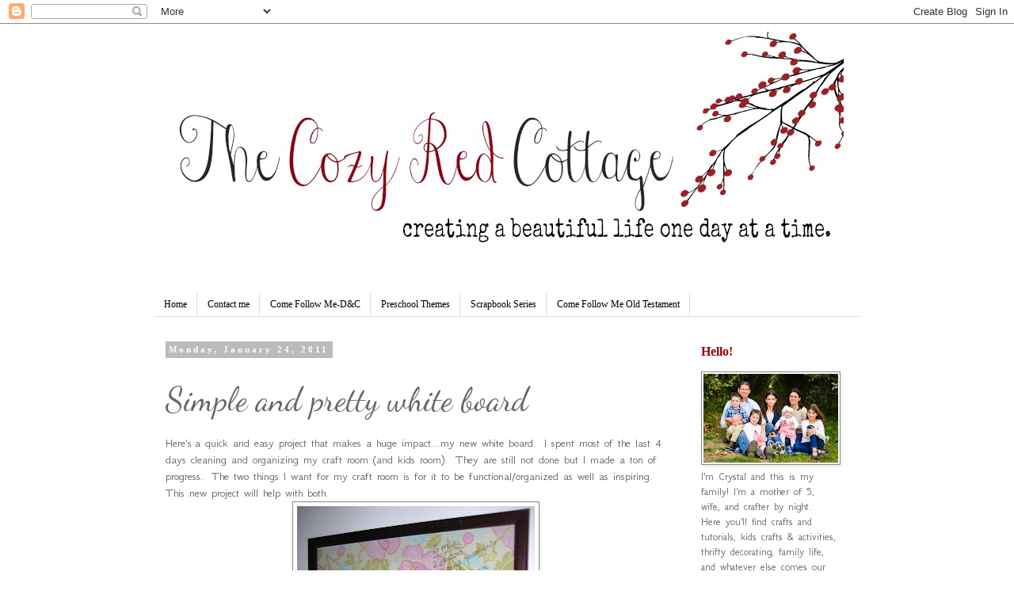

--- FILE ---
content_type: text/html; charset=utf-8
request_url: https://www.google.com/recaptcha/api2/aframe
body_size: 268
content:
<!DOCTYPE HTML><html><head><meta http-equiv="content-type" content="text/html; charset=UTF-8"></head><body><script nonce="RGlN9YOhGyp0OktAGO5CcA">/** Anti-fraud and anti-abuse applications only. See google.com/recaptcha */ try{var clients={'sodar':'https://pagead2.googlesyndication.com/pagead/sodar?'};window.addEventListener("message",function(a){try{if(a.source===window.parent){var b=JSON.parse(a.data);var c=clients[b['id']];if(c){var d=document.createElement('img');d.src=c+b['params']+'&rc='+(localStorage.getItem("rc::a")?sessionStorage.getItem("rc::b"):"");window.document.body.appendChild(d);sessionStorage.setItem("rc::e",parseInt(sessionStorage.getItem("rc::e")||0)+1);localStorage.setItem("rc::h",'1768723234265');}}}catch(b){}});window.parent.postMessage("_grecaptcha_ready", "*");}catch(b){}</script></body></html>

--- FILE ---
content_type: text/plain
request_url: https://www.google-analytics.com/j/collect?v=1&_v=j102&a=346328813&t=pageview&_s=1&dl=https%3A%2F%2Fwww.thecozyredcottage.com%2F2011%2F01%2Fsimple-and-pretty-white-board.html&ul=en-us%40posix&dt=The%20Cozy%20Red%20Cottage%3A%20Simple%20and%20pretty%20white%20board&sr=1280x720&vp=1280x720&_u=IEBAAEABAAAAACAAI~&jid=1454215190&gjid=864260835&cid=589068430.1768723232&tid=UA-93476764-1&_gid=1093938965.1768723232&_r=1&_slc=1&z=15277272
body_size: -453
content:
2,cG-BHLWLQLB9C